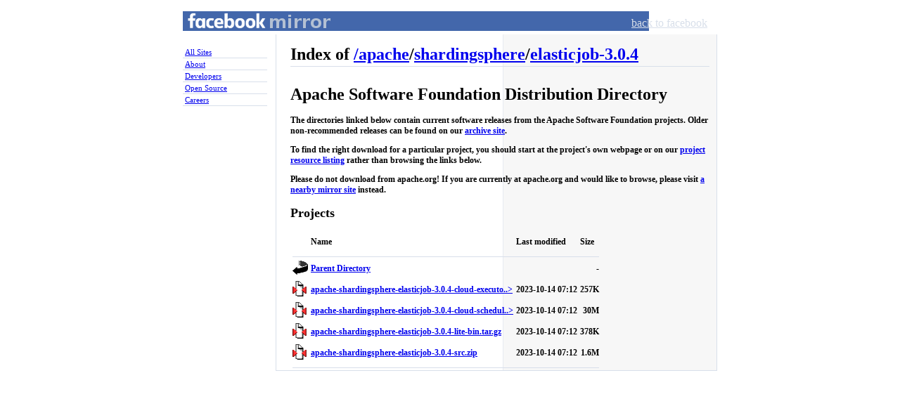

--- FILE ---
content_type: text/html;charset=ISO-8859-1
request_url: https://m.mirror.facebook.net/apache/shardingsphere/elasticjob-3.0.4/
body_size: 4356
content:
<!DOCTYPE html PUBLIC "-//W3C//DTD XHTML 1.0 Strict//EN"
   "http://www.w3.org/TR/xhtml1/DTD/xhtml1-strict.dtd">
<html xmlns="http://www.w3.org/1999/xhtml" xml:lang="en" lang="en" id="facebook">
<head>
<title>Facebook Mirror</title>
<meta name="robots" content="noodp" />
<meta http-equiv="Content-type" content="text/html; charset=utf-8" />
<link rel="shortcut icon" href="//static.ak.facebook.com/favicon.ico" />
<link rel="stylesheet" href="//static.ak.facebook.com/css/base.css?1" type="text/css" />
<link rel="stylesheet" href="//mirror.facebook.net/fbcss/mirror.css" type="text/css" />
<link rel="stylesheet" href="//static.ak.facebook.com/css/basic.css" type="text/css" />
<?php=$head_append?>
</head>
<body class="mirror">
<div id="book">
  <div id="mirror_pageheader">
    <h1 id="mirror_homelink"><a href="//mirror.facebook.net/">Facebook Mirror</a></h1>
    <ul id="gnav">
      <li><a href="//www.facebook.com/">back to facebook</a></li>
    </ul>
  </div>
  <div id="sidebar">
    <ol id="nav">
      <li><a href="//mirror.facebook.net/">All Sites</a></li>
      <li><a href="//www.facebook.com/facebook">About</a></li>
      <li><a href="//developers.facebook.com">Developers</a></li>
      <li><a href="//opensource.fb.com">Open Source</a></li>
      <li><a href="//www.facebook.com/careers/">Careers</a></li>
    </ol>
  </div>
  <div id="widebar" class="clearfix">
  <div id="pagebody" class="pagebody mirror">
  <div id="content" class="clearfix mirror">
<div class="background clearfix"><div class="column main_column"><div id="breadcrumbs"><h1>Index of <a href="/">/</a><a href='/apache'>apache</a>/<a href='/apache/shardingsphere'>shardingsphere</a>/<a href='/apache/shardingsphere/elasticjob-3.0.4'>elasticjob-3.0.4</a></h1></div><hr /><div id="info"><h1>Apache Software Foundation Distribution Directory</h1>

<p>The directories linked below contain current software releases from
the Apache Software Foundation projects.  Older non-recommended
releases can be found on our <a
href="https://archive.apache.org/dist/">archive site</a>.</p>

<p>To find the right download for a particular project, you should
start at the project's own webpage or on our <a
href="https://projects.apache.org/indexes/quick.html">project
resource listing</a> rather than browsing the links below.</p>

<p><strong>Please do not download from apache.org!</strong> If you are
currently at apache.org and would like to browse, please visit
<a href="https://www.apache.org/dyn/closer.cgi">a nearby mirror
site</a> instead.</p>

<h2>Projects</h2>
</div><a name="index" />
  <table>
   <tr><th valign="top"><img src="/icons/blank.gif" alt="[ICO]" width="22" height="22"></th><th>Name</th><th>Last modified</th><th>Size</th></tr>
   <tr><th colspan="4"><hr></th></tr>
<tr><td valign="top"><img src="/icons/back.gif" alt="[PARENTDIR]" width="22" height="22"></td><td><a href="/apache/shardingsphere/">Parent Directory</a>                                       </td><td>&nbsp;</td><td align="right">  - </td></tr>
<tr><td valign="top"><img src="/icons/compressed.gif" alt="[   ]" width="22" height="22"></td><td><a href="apache-shardingsphere-elasticjob-3.0.4-cloud-executor-bin.tar.gz">apache-shardingsphere-elasticjob-3.0.4-cloud-executo..&gt;</a></td><td align="right">2023-10-14 07:12  </td><td align="right">257K</td></tr>
<tr><td valign="top"><img src="/icons/compressed.gif" alt="[   ]" width="22" height="22"></td><td><a href="apache-shardingsphere-elasticjob-3.0.4-cloud-scheduler-bin.tar.gz">apache-shardingsphere-elasticjob-3.0.4-cloud-schedul..&gt;</a></td><td align="right">2023-10-14 07:12  </td><td align="right"> 30M</td></tr>
<tr><td valign="top"><img src="/icons/compressed.gif" alt="[   ]" width="22" height="22"></td><td><a href="apache-shardingsphere-elasticjob-3.0.4-lite-bin.tar.gz">apache-shardingsphere-elasticjob-3.0.4-lite-bin.tar.gz</a> </td><td align="right">2023-10-14 07:12  </td><td align="right">378K</td></tr>
<tr><td valign="top"><img src="/icons/compressed.gif" alt="[   ]" width="22" height="22"></td><td><a href="apache-shardingsphere-elasticjob-3.0.4-src.zip">apache-shardingsphere-elasticjob-3.0.4-src.zip</a>         </td><td align="right">2023-10-14 07:12  </td><td align="right">1.6M</td></tr>
   <tr><th colspan="4"><hr></th></tr>
</table>
</div></div></div></div></div></div></body></html>
